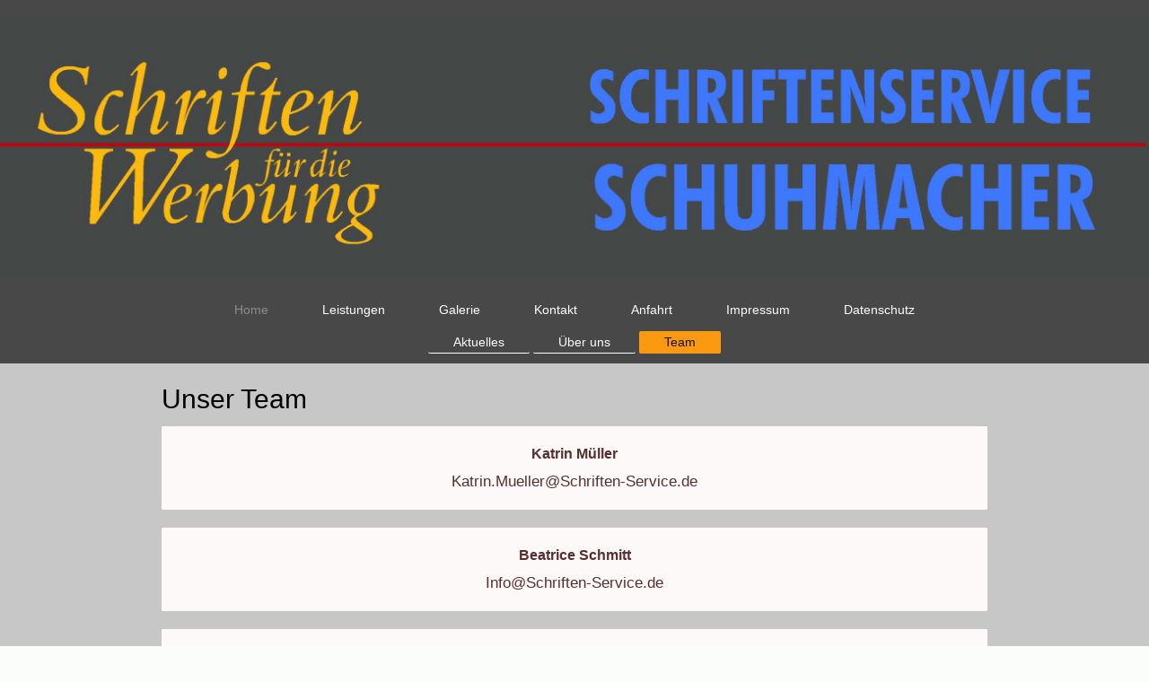

--- FILE ---
content_type: text/html; charset=UTF-8
request_url: https://www.schriften-service.de/home/team/
body_size: 3986
content:
<!DOCTYPE html>
<html lang="de"  ><head prefix="og: http://ogp.me/ns# fb: http://ogp.me/ns/fb# business: http://ogp.me/ns/business#">
    <meta http-equiv="Content-Type" content="text/html; charset=utf-8"/>
    <meta name="generator" content="IONOS MyWebsite"/>
        
    <link rel="dns-prefetch" href="//cdn.website-start.de/"/>
    <link rel="dns-prefetch" href="//126.mod.mywebsite-editor.com"/>
    <link rel="dns-prefetch" href="https://126.sb.mywebsite-editor.com/"/>
    <link rel="shortcut icon" href="//cdn.website-start.de/favicon.ico"/>
        <title>Schriftenservice Schuhmacher - Team</title>
    <style type="text/css">@media screen and (max-device-width: 1024px) {.diyw a.switchViewWeb {display: inline !important;}}</style>
    <style type="text/css">@media screen and (min-device-width: 1024px) {
            .mediumScreenDisabled { display:block }
            .smallScreenDisabled { display:block }
        }
        @media screen and (max-device-width: 1024px) { .mediumScreenDisabled { display:none } }
        @media screen and (max-device-width: 568px) { .smallScreenDisabled { display:none } }
                @media screen and (min-width: 1024px) {
            .mobilepreview .mediumScreenDisabled { display:block }
            .mobilepreview .smallScreenDisabled { display:block }
        }
        @media screen and (max-width: 1024px) { .mobilepreview .mediumScreenDisabled { display:none } }
        @media screen and (max-width: 568px) { .mobilepreview .smallScreenDisabled { display:none } }</style>
    <meta name="viewport" content="width=device-width, initial-scale=1, maximum-scale=1, minimal-ui"/>

<meta name="format-detection" content="telephone=no"/>
        <meta name="keywords" content="Werbung, Werbeagentur, Print, Anzeigen, Video, TV, Internet, PR, kreativ, Marketing"/>
            <meta name="description" content="Schriftenservice Schuhmacher, Ihre kreative und innovative Werbeagentur in Waghäusel, erstellt für Anzeigen, Spots, Video und Audio, Internetseiten und Public Relations."/>
            <meta name="robots" content="index,follow"/>
        <link href="//cdn.website-start.de/templates/2134/style.css?1763478093678" rel="stylesheet" type="text/css"/>
    <link href="https://www.schriften-service.de/s/style/theming.css?1692292553" rel="stylesheet" type="text/css"/>
    <link href="//cdn.website-start.de/app/cdn/min/group/web.css?1763478093678" rel="stylesheet" type="text/css"/>
<link href="//cdn.website-start.de/app/cdn/min/moduleserver/css/de_DE/common,shoppingbasket?1763478093678" rel="stylesheet" type="text/css"/>
    <link href="//cdn.website-start.de/app/cdn/min/group/mobilenavigation.css?1763478093678" rel="stylesheet" type="text/css"/>
    <link href="https://126.sb.mywebsite-editor.com/app/logstate2-css.php?site=369853232&amp;t=1768765471" rel="stylesheet" type="text/css"/>

<script type="text/javascript">
    /* <![CDATA[ */
var stagingMode = '';
    /* ]]> */
</script>
<script src="https://126.sb.mywebsite-editor.com/app/logstate-js.php?site=369853232&amp;t=1768765471"></script>

    <link href="//cdn.website-start.de/templates/2134/print.css?1763478093678" rel="stylesheet" media="print" type="text/css"/>
    <script type="text/javascript">
    /* <![CDATA[ */
    var systemurl = 'https://126.sb.mywebsite-editor.com/';
    var webPath = '/';
    var proxyName = '';
    var webServerName = 'www.schriften-service.de';
    var sslServerUrl = 'https://www.schriften-service.de';
    var nonSslServerUrl = 'http://www.schriften-service.de';
    var webserverProtocol = 'http://';
    var nghScriptsUrlPrefix = '//126.mod.mywebsite-editor.com';
    var sessionNamespace = 'DIY_SB';
    var jimdoData = {
        cdnUrl:  '//cdn.website-start.de/',
        messages: {
            lightBox: {
    image : 'Bild',
    of: 'von'
}

        },
        isTrial: 0,
        pageId: 154701    };
    var script_basisID = "369853232";

    diy = window.diy || {};
    diy.web = diy.web || {};

        diy.web.jsBaseUrl = "//cdn.website-start.de/s/build/";

    diy.context = diy.context || {};
    diy.context.type = diy.context.type || 'web';
    /* ]]> */
</script>

<script type="text/javascript" src="//cdn.website-start.de/app/cdn/min/group/web.js?1763478093678" crossorigin="anonymous"></script><script type="text/javascript" src="//cdn.website-start.de/s/build/web.bundle.js?1763478093678" crossorigin="anonymous"></script><script type="text/javascript" src="//cdn.website-start.de/app/cdn/min/group/mobilenavigation.js?1763478093678" crossorigin="anonymous"></script><script src="//cdn.website-start.de/app/cdn/min/moduleserver/js/de_DE/common,shoppingbasket?1763478093678"></script>
<script type="text/javascript" src="https://cdn.website-start.de/proxy/apps/static/resource/dependencies/"></script><script type="text/javascript">
                    if (typeof require !== 'undefined') {
                        require.config({
                            waitSeconds : 10,
                            baseUrl : 'https://cdn.website-start.de/proxy/apps/static/js/'
                        });
                    }
                </script><script type="text/javascript" src="//cdn.website-start.de/app/cdn/min/group/pfcsupport.js?1763478093678" crossorigin="anonymous"></script>    <meta property="og:type" content="business.business"/>
    <meta property="og:url" content="https://www.schriften-service.de/home/team/"/>
    <meta property="og:title" content="Schriftenservice Schuhmacher - Team"/>
            <meta property="og:description" content="Schriftenservice Schuhmacher, Ihre kreative und innovative Werbeagentur in Waghäusel, erstellt für Anzeigen, Spots, Video und Audio, Internetseiten und Public Relations."/>
                <meta property="og:image" content="https://www.schriften-service.de/s/misc/logo.JPG?t=1766094295"/>
        <meta property="business:contact_data:country_name" content="Deutschland"/>
    <meta property="business:contact_data:street_address" content="Schwetzinger Str. 25"/>
    <meta property="business:contact_data:locality" content="Waghäusel"/>
    
    <meta property="business:contact_data:email" content="info@schriften-service.de"/>
    <meta property="business:contact_data:postal_code" content="68753"/>
    <meta property="business:contact_data:phone_number" content="+49 7254 779011"/>
    <meta property="business:contact_data:fax_number" content="+49 7254 779012"/>
    
<link href="//cdn.website-start.de/sections/_res/public/common.css" rel="stylesheet" type="text/css"/><link href="//cdn.website-start.de/sections/highlights-1/public/style.css" rel="stylesheet" type="text/css"/></head>


<body class="body diyBgActive  cc-pagemode-default diyfeNoSidebar diy-layout-fullWidth diy-market-de_DE" data-pageid="154701" id="page-154701">
    
    <div class="diyw">
        <div class="diyweb">
<div class="diywebGutter">
<div class="diywebHeader diyfeCA diyfeCA2">

<div class="diywebHeader-item diywebMobileNavigation">

<nav id="diyfeMobileNav" class="diyfeCA diyfeCA2" role="navigation">
    <a title="Navigation aufklappen/zuklappen">Navigation aufklappen/zuklappen</a>
    <ul class="mainNav1"><li class="parent hasSubNavigation"><a data-page-id="153793" href="https://www.schriften-service.de/" class="parent level_1"><span>Home</span></a><span class="diyfeDropDownSubOpener">&nbsp;</span><div class="diyfeDropDownSubList diyfeCA diyfeCA3"><ul class="mainNav2"><li class=" hasSubNavigation"><a data-page-id="390209" href="https://www.schriften-service.de/home/aktuelles/" class=" level_2"><span>Aktuelles</span></a></li><li class=" hasSubNavigation"><a data-page-id="154700" href="https://www.schriften-service.de/home/über-uns/" class=" level_2"><span>Über uns</span></a></li><li class="current hasSubNavigation"><a data-page-id="154701" href="https://www.schriften-service.de/home/team/" class="current level_2"><span>Team</span></a></li></ul></div></li><li class=" hasSubNavigation"><a data-page-id="154699" href="https://www.schriften-service.de/leistungen/" class=" level_1"><span>Leistungen</span></a></li><li class=" hasSubNavigation"><a data-page-id="219970" href="https://www.schriften-service.de/galerie/" class=" level_1"><span>Galerie</span></a></li><li class=" hasSubNavigation"><a data-page-id="153794" href="https://www.schriften-service.de/kontakt/" class=" level_1"><span>Kontakt</span></a></li><li class=" hasSubNavigation"><a data-page-id="153795" href="https://www.schriften-service.de/anfahrt/" class=" level_1"><span>Anfahrt</span></a></li><li class=" hasSubNavigation"><a data-page-id="153796" href="https://www.schriften-service.de/impressum/" class=" level_1"><span>Impressum</span></a></li><li class=" hasSubNavigation"><a data-page-id="362902" href="https://www.schriften-service.de/datenschutz/" class=" level_1"><span>Datenschutz</span></a></li></ul></nav>
</div>
<div class="diywebHeader-item diywebLogoArea">

    <style type="text/css" media="all">
        /* <![CDATA[ */
                .diyw #website-logo {
            text-align: center !important;
                        padding: 17px 0;
                    }
        
                /* ]]> */
    </style>

    <div id="website-logo">
            <a href="https://www.schriften-service.de/"><img class="website-logo-image" width="2600" src="https://www.schriften-service.de/s/misc/logo.JPG?t=1766094296" alt=""/></a>

            
            </div>


</div>

<div class="diywebHeader-item diywebDesktopNavigation">
<div class="diywebMainNavigation">
<div class="webnavigation"><ul id="mainNav1" class="mainNav1"><li class="navTopItemGroup_1"><a data-page-id="153793" href="https://www.schriften-service.de/" class="parent level_1"><span>Home</span></a></li><li class="navTopItemGroup_2"><a data-page-id="154699" href="https://www.schriften-service.de/leistungen/" class="level_1"><span>Leistungen</span></a></li><li class="navTopItemGroup_3"><a data-page-id="219970" href="https://www.schriften-service.de/galerie/" class="level_1"><span>Galerie</span></a></li><li class="navTopItemGroup_4"><a data-page-id="153794" href="https://www.schriften-service.de/kontakt/" class="level_1"><span>Kontakt</span></a></li><li class="navTopItemGroup_5"><a data-page-id="153795" href="https://www.schriften-service.de/anfahrt/" class="level_1"><span>Anfahrt</span></a></li><li class="navTopItemGroup_6"><a data-page-id="153796" href="https://www.schriften-service.de/impressum/" class="level_1"><span>Impressum</span></a></li><li class="navTopItemGroup_7"><a data-page-id="362902" href="https://www.schriften-service.de/datenschutz/" class="level_1"><span>Datenschutz</span></a></li></ul></div>
<div class="webnavigation"><ul id="mainNav2" class="mainNav2"><li class="navTopItemGroup_0"><a data-page-id="390209" href="https://www.schriften-service.de/home/aktuelles/" class="level_2"><span>Aktuelles</span></a></li><li class="navTopItemGroup_0"><a data-page-id="154700" href="https://www.schriften-service.de/home/über-uns/" class="level_2"><span>Über uns</span></a></li><li class="navTopItemGroup_0"><a data-page-id="154701" href="https://www.schriften-service.de/home/team/" class="current level_2"><span>Team</span></a></li></ul></div>
<div class="webnavigation"></div>
</div>
</div>
</div>
</div>

<div class="diywebContent">
<div class="diywebGutter">
<div class="diywebMain">
<div class="diyfeCA diyfeCA1">

        <div id="content_area">
        	<div id="content_start"></div>
        	
        
        <div id="matrix_381818" class="sortable-matrix" data-matrixId="381818"><div class="n module-type-section section-base-highlights-1 section-layout-rows section-layout-cls-rows section-fullwidth-yes section-style-roundness-4 ">         <div id="s942fac42bb2b43a460bec0609b2ef3cf" class="section-wrapper section-has-background section-has-background-color section-has-loop-background section-cls-v-spaced section-cls-adjust-for-loop-shadow ">
                    <div class="section-bg-element-container" id="section_bg_element_4874566">
            <div class="section-bg-element-inner " style=" background-color: rgba(199,199,199,1);"></div>
            
        </div>
        
            <div class="section-content section-bg-black-contrast diyfeLiveArea">
                <div class="section-group section-group-sectionHeader h1-align">
            <div class="n module-type-header module-alias-sectionTitle "> <h1><span class="diyfeDecoration">Unser Team</span></h1> </div>
        </div><div class="n module-type-sectionContainer module-alias-content section-has-no-background">             <div class="section-wrapper ">
                        <div class="section-bg-element-container" id="section_bg_element_4874569">
            <div class="section-bg-element-inner "></div>
            
        </div>
        
                <div class="section-content section-bg-no-contrast">
                    <div class="section-extras-element"></div>
                    <div class="section-group section-group-loopContainer section-cls-display-rows section-cls-card loop-same-size section-cls-b-3 section-cls-c-3 section-cls-even-distribution">
            <div class="n module-type-sectionContainer module-alias-loop loop-same-size section-row-1 section-pos-n1 section-no-1 section-rc3 section-pos-odd section-pos-first section-lb3 section-has-background section-has-background-color section-cls-display-rows section-cls-card">             <div class="section-wrapper diyfeArea diyfeColor1">
                        <div class="section-bg-element-container" id="section_bg_element_4874570">
            <div class="section-bg-element-inner diyfeArea diyfeColor1"></div>
            
        </div>
        
                <div class="section-content section-bg-no-contrast">
                    <div class="section-extras-element"></div>
                    <div class="section-group section-group-c2 section-cls-display-rows">
            <div class="n module-type-header module-alias-loopTitle "> <h2><span class="diyfeDecoration">Katrin Müller</span></h2> </div><div class="n module-type-text module-alias-loopDescription section-cls-normal-text"> <p>Katrin.Mueller@Schriften-Service.de</p> </div>
        </div>
                </div>
            </div> </div><div class="n module-type-sectionContainer module-alias-loop loop-same-size section-row-1 section-pos-n2 section-no-2 section-rc3 section-pos-even section-lb3 section-has-background section-has-background-color section-cls-display-rows section-cls-card">             <div class="section-wrapper diyfeArea diyfeColor1">
                        <div class="section-bg-element-container" id="section_bg_element_4874576">
            <div class="section-bg-element-inner diyfeArea diyfeColor1"></div>
            
        </div>
        
                <div class="section-content section-bg-no-contrast">
                    <div class="section-extras-element"></div>
                    <div class="section-group section-group-c2 section-cls-display-rows">
            <div class="n module-type-header module-alias-loopTitle "> <h2><span class="diyfeDecoration">Beatrice Schmitt</span></h2> </div><div class="n module-type-text module-alias-loopDescription section-cls-normal-text"> <p>Info@Schriften-Service.de</p> </div>
        </div>
                </div>
            </div> </div><div class="n module-type-sectionContainer module-alias-loop loop-same-size section-row-1 section-pos-n3 section-no-3 section-rc3 section-pos-odd section-pos-m3 section-pos-last section-lb3 section-has-background section-has-background-color section-cls-display-rows section-cls-card">             <div class="section-wrapper diyfeArea diyfeColor1">
                        <div class="section-bg-element-container" id="section_bg_element_4874582">
            <div class="section-bg-element-inner diyfeArea diyfeColor1"></div>
            
        </div>
        
                <div class="section-content section-bg-no-contrast">
                    <div class="section-extras-element"></div>
                    <div class="section-group section-group-c2 section-cls-display-rows">
            <div class="n module-type-header module-alias-loopTitle "> <h2><span class="diyfeDecoration">Andrea Benz</span></h2> </div><div class="n module-type-text module-alias-loopDescription section-cls-normal-text"> <p>Info@Schriften-Service.de</p> </div>
        </div>
                </div>
            </div> </div>
        </div>
                </div>
            </div> </div>
            </div>
        </div> </div></div>
        
        
        </div>
</div>
</div>
<div class="diywebSecondary diyfeCA diyfeCA3">
<div class="diywebGutter">

</div>

</div>
</div>
</div>


<div class="diywebGutter">
<div class="diywebFooter diyfeCA diyfeCA4">
<div class="diywebGutter">
<div id="contentfooter">
    <div class="leftrow">
                        <a rel="nofollow" href="javascript:window.print();">
                    <img class="inline" height="14" width="18" src="//cdn.website-start.de/s/img/cc/printer.gif" alt=""/>
                    Druckversion                </a> <span class="footer-separator">|</span>
                <a href="https://www.schriften-service.de/sitemap/">Sitemap</a>
                        <br/> © Schriftenservice Schuhmacher
            </div>
    <script type="text/javascript">
        window.diy.ux.Captcha.locales = {
            generateNewCode: 'Neuen Code generieren',
            enterCode: 'Bitte geben Sie den Code ein'
        };
        window.diy.ux.Cap2.locales = {
            generateNewCode: 'Neuen Code generieren',
            enterCode: 'Bitte geben Sie den Code ein'
        };
    </script>
    <div class="rightrow">
                    <span class="loggedout">
                <a rel="nofollow" id="login" href="https://login.1and1-editor.com/369853232/www.schriften-service.de/de?pageId=154701">
                    Login                </a>
            </span>
                <p><a class="diyw switchViewWeb" href="javascript:switchView('desktop');">Webansicht</a><a class="diyw switchViewMobile" href="javascript:switchView('mobile');">Mobile-Ansicht</a></p>
                <span class="loggedin">
            <a rel="nofollow" id="logout" href="https://126.sb.mywebsite-editor.com/app/cms/logout.php">Logout</a> <span class="footer-separator">|</span>
            <a rel="nofollow" id="edit" href="https://126.sb.mywebsite-editor.com/app/369853232/154701/">Seite bearbeiten</a>
        </span>
    </div>
</div>
            <div id="loginbox" class="hidden">
                <script type="text/javascript">
                    /* <![CDATA[ */
                    function forgotpw_popup() {
                        var url = 'https://passwort.1und1.de/xml/request/RequestStart';
                        fenster = window.open(url, "fenster1", "width=600,height=400,status=yes,scrollbars=yes,resizable=yes");
                        // IE8 doesn't return the window reference instantly or at all.
                        // It may appear the call failed and fenster is null
                        if (fenster && fenster.focus) {
                            fenster.focus();
                        }
                    }
                    /* ]]> */
                </script>
                                <img class="logo" src="//cdn.website-start.de/s/img/logo.gif" alt="IONOS" title="IONOS"/>

                <div id="loginboxOuter"></div>
            </div>
        

</div>
</div>
</div>
</div>
    </div>

    
    </body>


<!-- rendered at Thu, 18 Dec 2025 22:44:56 +0100 -->
</html>
